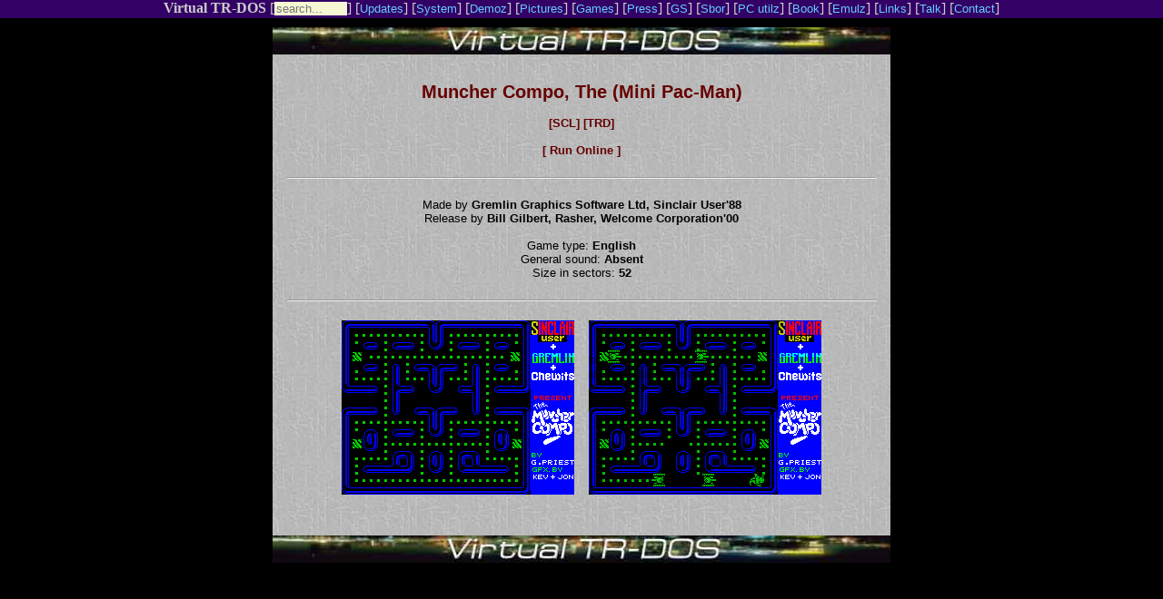

--- FILE ---
content_type: text/html
request_url: https://vtrd.in/release.php?r=b79cca7a30f111c06803755cd8a29161
body_size: 2372
content:
<html prefix="og: http://ogp.me/ns#">
<head>
<title>Virtual TR-DOS. Releases. Details. </title>
<meta http-equiv="Content-Type" content="text/html; charset=utf-8">
<link rel="apple-touch-icon" sizes="180x180" href="/favicon/180x180.png" />
<link rel="icon" type="image/png" sizes="32x32" href="/favicon/32x32.png" />
<link rel="icon" type="image/png" sizes="16x16" href="/favicon/16x16.png" />
<link rel="manifest" href="/manifest.json" />
<meta name="twitter:card" content="summary_large_image" />
<meta name="robots" content="max-image-preview:large">
<meta name="theme-color" content="#000000" />
<meta property="og:title" content="Muncher Compo, The (Mini Pac-Man) // Virtual TR-DOS"/>
<meta property="og:url" content="https://vtrd.in/release.php?r=b79cca7a30f111c06803755cd8a29161" />
<meta property="og:image" content="https://zxinfo.dk/media/zxscreens/0003322/MuncherCompoThe-load.png" />
<meta property="og:description" content="Made by Gremlin Graphics Software Ltd, Sinclair User'88, release by Bill Gilbert, Rasher, Welcome Corporation'00" />
<style type="text/css">
<!--
body { margin: 0; }
table p {  font-family: Arial, Helvetica, sans-serif; font-size: 10pt; color: #000000;}
table td {  font-family: Arial, Helvetica, sans-serif; font-size: 10pt; color: #000000;}
table a {  font-family: Arial, Helvetica, sans-serif; font-size: 10pt; text-decoration: none; color: #660000; font-weight: bold;}
.header {  font-family: Arial, Helvetica, sans-serif; font-size: 12pt; color: #000000;}
.demoz p {  font-family: Arial, Helvetica, sans-serif; font-size: 10pt; color: #FFFFFF;}
.demoz td {  font-family: Arial, Helvetica, sans-serif; font-size: 10pt; color: #FFFFFF;}
.demoz a {  font-family: Arial, Helvetica, sans-serif; font-size: 10pt; text-decoration: none; color: #FFFFCC; font-weight: bold;}
.top-menu { height: 20px; margin-bottom: 10px; }
.top-menu p {  font-family: Verdana, Arial, Helvetica; font-size: 10pt; color: #FFFFFF;}
.top-menu td {  font-family: Verdana,  Arial, Helvetica; font-size: 10pt; color: #FFFFFF;}
.top-menu a.main {color: #CCCCCC; text-decoration: none; }
.top-menu a.link {  font-family: Verdana,  Arial, Helvetica; font-size: 10pt; text-decoration: none;}
.top-menu { background-color:#330066;color:#CCCCCC; }
.top-menu a { color: #66CCFF; }
.details { display: inline-block; text-align: left; }
.button {  background: none!important; border: none; padding: 0!important; color: #069; cursor: pointer; font-family: Arial, Helvetica, sans-serif; font-size: 10pt; text-decoration: none; color: #660000; font-weight: bold; }
.button:focus { outline: none; }

//-->
</style>
</head>

<BODY text=#ffffff vLink=#666666 aLink=#009999 link=#999999 bgColor=#000000>
<div class="top-menu">
<div align="center">
<b><a class="main" href="/?act=news">Virtual TR-DOS</a></b> [<form method="post" action="/?act=search" style="display:inline;"><input style='background-color: #F5F8D3; color: #000; width: 80px; height: 15px; border: 0px;' type="text" name="search" placeholder="search..."></form>] 
    [<a class="link" href="/?act=updates">Updates</a>] 
    [<a class="link" href="/?act=system">System</a>] 
    [<a class="link" href="/?act=demoz">Demoz</a>] [<a class="link" href="/?act=pictures">Pictures</a>]
    [<a class="link" href="/?act=games">Games</a>] 
    [<a class="link" href="/?act=press">Press</a>] [<a class="link" href="/?act=gs">GS</a>]
    [<a class="link" href="/?act=sbor">Sbor</a>] [<a class="link" href="/?act=pcutilz">PC utilz</a>] [<a class="link" href="/?act=book">Book</a>]
    [<a class="link" href="/?act=emulz">Emulz</a>] [<a class="link" href="links">Links</a>] [<a class="link" href="http://talk.vtrd.in" target="_blank">Talk</a>] [<a class="link" href="contact">Contact</a>]

</div>
</div>

<TABLE cellSpacing=0 cellPadding=15 width=680 align=center bgColor=#cccccc background=pix/bg6.jpg border=0>
<TBODY>
<tr>
<TABLE cellSpacing=0 cellPadding=0 width=680 align=center border=0><TBODY>
<TR><TD>
<a href="/" target="_parent"><IMG height=30 alt="VIRTUAL TR-DOS" src="pix/vt_l3.jpg" width=680></a></TD></TR></TBODY></TABLE>



<table width="680" border="0" cellspacing="0" cellpadding="15" align="center" bgcolor="#CCCCCC" background="pix/bg6.jpg">
    <tr>
    <td><br/>

      <div align="center">

<font face="Verdana, Arial, Helvetica, sans-serif" size="2">
<a style="font-size:20px;" href="/gamez/m/MINIPAWC.zip">Muncher Compo, The (Mini Pac-Man)</a><br/><br/><a target="blank" href="/gamez/m/MINIPAWC.zip">[SCL]</a> <a target="blank" href="/gtrd.php?f=Z2FtZXovbS9NSU5JUEFXQy56aXA=">[TRD]</a><br/><br/>
        <button class="button" onclick="unreal.go('/gamez/m/MINIPAWC.zip')">[ Run Online ]</button><br/><br/>
        <canvas id="canvas" style="display:none"></canvas>
        <script>
        document.unreal = new function() {
          this.go = function(path) {
            if (typeof Module === "undefined") {
              window.Module = { preRun: [], postRun: [], onInit:function(){ Module.ccall("OnCommand", null, ["string"], ["filtering=off"]); Module.ccall("OnCommand", null, ["string"], ["zoom=fill screen"]); }, onReady: function() { Module.ccall("OpenFile", null, ["string"], [path]); }, canvas: (function() { return document.getElementById("canvas"); })(), locateFile: function(file) { return '/us/' + file; } };
              var inject = document.createElement("script"); inject.src = "/us/unreal_speccy_portable.js"; document.body.appendChild(inject);
            }
            document.getElementById("canvas").style.display = "block";
          }
        }
        </script><div id="for_viewer" style="display:none;"></div><hr/><br/>Made by <strong>Gremlin Graphics Software Ltd, Sinclair User'88</strong><br/>Release by <strong>Bill Gilbert, Rasher, Welcome Corporation'00</strong><br/><br/>Game type: <strong>English</strong><br/>General sound: <strong>Absent</strong><br/>Size in sectors: <strong>52</strong><br/><br/><hr/><br/><div class="pic-gallery row justify-content-center"><img style="margin-bottom: 12px" src="https://zxinfo.dk/media/zxscreens/0003322/MuncherCompoThe-load.png" class="zoom img-fluid" alt="Loading screen">&nbsp;&nbsp;&nbsp;&nbsp;<div style="width:256px;height:192px;display:inline-block;overflow:hidden;margin-bottom: 12px;"><img src="https://zxinfo.dk/media/pub/sinclair/screens/in-game/m/MuncherCompoThe.gif" class="zoom img-fluid" alt="Running screen"></div></div>

</font>
<br>


      </div>


  </td>
  </tr>
</table>
<table width="680" border="0" cellspacing="0" cellpadding="0" align="center">
  <tr>
    <td><a href="/" target="_parent"><IMG height=30 alt="VIRTUAL TR-DOS" src="pix/vt_l3.jpg" width=680></a></td>
  </tr>
</table>
</tr>
</tbody>
</table>
</body>
</html>
